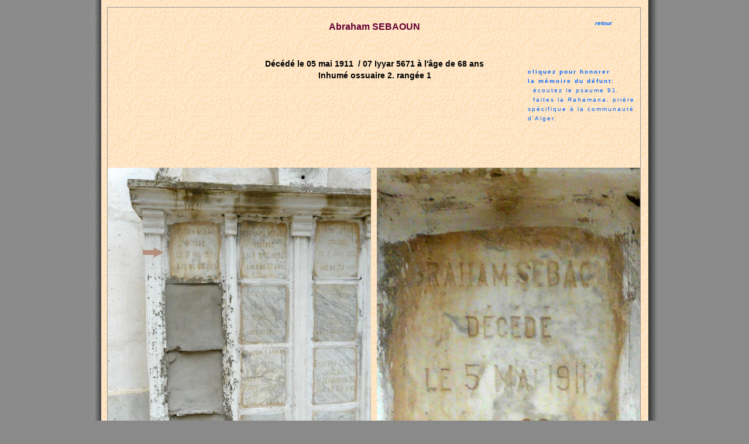

--- FILE ---
content_type: text/html
request_url: https://judaismealgerois.fr/recherche_sepultures_d11.php?recordID=15647
body_size: 2519
content:
<!DOCTYPE html PUBLIC "-//W3C//DTD XHTML 1.0 Transitional//EN" "http://www.w3.org/TR/xhtml1/DTD/xhtml1-transitional.dtd">
<html xmlns="http://www.w3.org/1999/xhtml">
<head>
<!-- Copyright 2005 Macromedia, Inc. All rights reserved. -->
<title>cimetiere israelite de Saint-Eugene</title>
<meta http-equiv="content-Type" content="text/html; charset=utf8" />
<link rel="stylesheet" href="css/mm_travel2.css" type="text/css" />

<link href="css/site_cimetiere_steugene.css" rel="stylesheet" type="text/css" />
<link rel="shortcut icon" type="image/x-icon" href="images/ico2.ico" />
<script src="SpryAssets/SpryEffects.js" type="text/javascript"></script>
<script type="text/javascript">
<!--
window.onload=montre;
function montre(id) {
var d = document.getElementById(id);
	for (var i = 1; i<=10; i++) {
		if (document.getElementById('smenu'+i)) {document.getElementById('smenu'+i).style.display='none';}
	}
if (d) {d.style.display='block';}
}

function MM_findObj(n, d) { //v4.01
  var p,i,x;  if(!d) d=document; if((p=n.indexOf("?"))>0&&parent.frames.length) {
    d=parent.frames[n.substring(p+1)].document; n=n.substring(0,p);}
  if(!(x=d[n])&&d.all) x=d.all[n]; for (i=0;!x&&i<d.forms.length;i++) x=d.forms[i][n];
  for(i=0;!x&&d.layers&&i<d.layers.length;i++) x=MM_findObj(n,d.layers[i].document);
  if(!x && d.getElementById) x=d.getElementById(n); return x;
}
function MM_showHideLayers() { //v9.0
  var i,p,v,obj,args=MM_showHideLayers.arguments;
  for (i=0; i<(args.length-2); i+=3) 
  with (document) if (getElementById && ((obj=getElementById(args[i]))!=null)) { v=args[i+2];
    if (obj.style) { obj=obj.style; v=(v=='show')?'visible':(v=='hide')?'hidden':v; }
    obj.visibility=v; }
}
//-->
</script>

<style type="text/css" media="screen">

<!--
#Layer1 {
	position:absolute;
	width:450px;
	z-index:8;
	left: 0px;
}
#Layer2 {
	position:absolute;
	width:450px;
	z-index:6;
	left: 460px;
}
-->
</style>
<link href="css/site_cimetiere_steugene.css" rel="stylesheet" type="text/css" />
<style type="text/css">
<!--
#Layer3 {
	position:absolute;
	width:870px;
	z-index:5;
	left: 30px;
	top: 12px;
	border-top: 1px;
	border-left: 1px;
	border-right: 1px;
	border-color: #999999;
	border-style: solid;
	height: 1180px;
	padding: 20px;
	border-bottom: 0px;
}
#Layer4 {
	position:absolute;
	width:913px;
	height:160px;
	z-index:6;
	top: 5px;
	left: 0px;
	
}
#Layer8 {
	position:absolute;
	width:913px;
	height:160px;
	z-index:6;
	visibility: hidden;
	top: 74px;
	left: 0px;
}
#Layer5 {
	position:absolute;
	width:870px;
	z-index:7;
	top: 210px;
	left: 0px;
	border: 1px none #999999;
	padding: 20px;
	height: 72px;
}
#Layer6 {
	position:absolute;
	width:450px;
	z-index:8;
	left: 0px;
	border: 1px none #999999;
	top: 610px;
}
#Layer7 {
	position:absolute;
	width:450px;
	z-index:8;
	left: 0px;
	border: 1px none #999999;
	top: 610px;
}
#Layer16 {
	position:absolute;
	width:450px;
	z-index:8;
	left: 0px;
	border: 1px none #999999;
	top: 347.5px;
}
#Layer17 {
	position:absolute;
	width:450px;
	z-index:8;
	left: 0px;
	border: 1px none #999999;
	top: 347.5px;
}
#apDiv1 {
	position:absolute;
	width:60px;
	height:20px;
	z-index:7;
	top: 21px;
	left: 818px;
}
a:link {
	color: #0066FF;
}
#apDiv2 {
	position:absolute;
	width:195px;
	height:249px;
	z-index:7;
	visibility: hidden;
	left: 2px;
	top: 2px;
}
#apDiv3 {
	position:absolute;
	width:188px;
	height:20px;
	z-index:7;
	top: 97px;
	left: 718px;
}
-->
</style>
<script type="text/javascript">
function MM_showHideLayers() { //v9.0
  var i,p,v,obj,args=MM_showHideLayers.arguments;
  for (i=0; i<(args.length-2); i+=3) 
  with (document) if (getElementById && ((obj=getElementById(args[i]))!=null)) { v=args[i+2];
    if (obj.style) { obj=obj.style; v=(v=='show')?'visible':(v=='hide')?'hidden':v; }
    obj.visibility=v; }
}
function MM_effectAppearFade(targetElement, duration, from, to, toggle)
{
	Spry.Effect.DoFade(targetElement, {duration: duration, from: from, to: to, toggle: toggle});
}
</script>
</head>

<body>
<div id="page">
<div id="Layer3">
  <div id="Layer5">
    <p></p>
    <p>&nbsp;</p>
    
    <div id="Layer1">      
                               <img src="images/sepultures/os2_asebaoun1_P1060802.jpg" width="450" />
                        
                <div id="Layer6"><img src="images/sepultures/os2_P1060803.jpg" width="450" /></div>
        		
       
    </div>  
    <div id="Layer2"> 
	                          <img src="images/sepultures/os2_asebaoun_P1060802.jpg" width="450" />
                 </div>
  </div>
  <div id="apDiv1">
    <div align="center"><a href="javascript:history.back()"class="Styleretour"><strong>retour</strong></a></div>
  </div>
  <div id="apDiv2">
      <p align="center"><img src="images/bougie6.gif" alt="" name="bougie" align="absmiddle" id="bougie" /><br /></p>
</div>
<div id="Layer4">
    <div align="center" class="pageName">
      <p class="Gras">Abraham SEBAOUN<br /><br />
      </p>
</div>

    <table width="870" border="0" align="center" cellpadding="1">
     
	             		    	
                    
                 <tr>
    <th colspan="3" align="center" scope="col"><strong>D&eacute;c&eacute;d&eacute; le 05 mai 1911&nbsp;  / 07 Iyyar 5671	
	</strong><strong> &agrave; l'&acirc;ge de </strong> <strong>68 ans</th>
      </tr>
  
   
    
      <tr>
        <td colspan="3" align="center"><strong>Inhum&eacute; ossuaire 2.</strong></span><strong>
                    
          rang&eacute;e </strong> <strong>1</strong>                    <a href="localisation.php" class="subHeader"></a></td>
      </tr>
           
      
      
      
      <tr>
        <td align="center">&nbsp;</td>
        <td align="center">&nbsp;</td>
        <td align="center">&nbsp;</td>
      </tr>
      <tr>
        <td align="center">&nbsp;</td>
        <td align="center">&nbsp;</td>
        <td align="center">&nbsp;</td>
      </tr>
      
    </table>

<div id="apDiv3">
    <div class="subHeader"> <a href="#" onclick="MM_showHideLayers('Layer8','','show'); MM_showHideLayers('apDiv3','','hide')"><strong>cliquez pour honorer<br />
        la m&eacute;moire du d&eacute;funt</strong>:
        <br />
        <img src="https://www.cimetiere-steugene.judaismealgerois.fr/puce_rg.gif" height="5" width="4" /> &eacute;coutez le psaume 91.
        <br /> 
        <img src="https://www.cimetiere-steugene.judaismealgerois.fr/puce_rg.gif" height="5" width="4" /> faites la <em>Rahamana, </em>pri&egrave;re sp&eacute;cifique &agrave; la communaut&eacute; d'Alger.</a>
    </div>
  </div>
<div id="Layer8">
    <div align="center" class="pageName">
      <p class="Gras"><br /><br />
      </p>
</div>
    
    <table width="870" border="0" align="center" cellpadding="1">
          <tr>
        <td width="250" align="left"><p><a href="#" class="subHeader" onclick="MM_showHideLayers('apDiv2','','show')">cliquez pour allumer<br />
          une bougie </a></p></td>
        <td width="285" align="center">Ecoutez le psaume 91<br />
  <audio controls="controls" preload="none" >
  <source src="prieres/psaume91.mp3" controls type="audio/mp3"  />
  Votre navigateur n'est pas compatible
</audio>
</td>
        
          <td width="321" align="center">Faites la pri&egrave;re (Rahamana pour un homme)<br />
  <audio controls="controls" preload="none" >
  <source src="prieres/rahamana_he.mp3" controls type="audio/mp3"  />
  Votre navigateur n'est pas compatible
</audio>
</td>
      </tr>
    </table>


 
</div>
</div>			
</div>
</body>
</html>

--- FILE ---
content_type: text/css
request_url: https://judaismealgerois.fr/css/site_cimetiere_steugene.css
body_size: 2033
content:
/* document CSS général */

body {
	margin: 0;
	padding: 0;
	background: #8A8A8A url(../images/beige07.png) repeat-y center;
}
	
body,td,th {
	font-family: Verdana, Arial, Helvetica, sans-serif;
	font-size: 14px;
	color: #000000;
}

#page {
	width: 975px;
	position:relative;
	margin-left:auto;
	margin-right:auto;
	z-index: 0;
}

p {
	font-family : Verdana, Arial, Helvetica, sans-serif;
	font-size: 14px;
	color: #000000;
	font-weight: normal;
	}
	
.Gras {
	font-family: Verdana, Arial, Helvetica, sans-serif;
	font-size: 16px;
	font-weight: bold;
	color: #660033;
}
	
/* Class Styles */
	
.titre {
	font:11px Verdana, Arial, Helvetica, sans-serif;
	color:#003366;
	line-height:20px;
	margin-top:0px;
	}
.legende{
	font: 10px Verdana, Arial, Helvetica, sans-serif;
	color: #000000;
	letter-spacing:normal;
	font-style: italic;
	}	
.pageName{
	font: 18px Verdana, Arial, Helvetica, sans-serif;
	color: #3366CC;
	line-height:24px;
	letter-spacing:normal;
	}
	
.subHeader {
	font:bold 10px Verdana, Arial, Helvetica, sans-serif;
	color: #3366CC;
	line-height:16px;
	letter-spacing:.2em;
	}

.quote {
	font: 20px Verdana, Arial, Helvetica, sans-serif;
	color: #759DA1;
	line-height:30px;
	}
	
.smallText {
	font: 10px Verdana, Arial, Helvetica, sans-serif;
	color: #003366;
	}
	

.navText {
	font: 11px Verdana, Arial, Helvetica, sans-serif;
	color: #660033;
	line-height:16px;
	letter-spacing:.1em;
	text-decoration: none;
	}
.Styleretour {
	font-size: 10px;
	font-weight: bold;
	font-style: italic;
	color: #0066FF;
}
.style45 {font-size: 10px; font-style: italic; font-weight: bold; }
.style50 {font-size: 11px; }
.style51 {font-size: 11px; color:#660033 }
.style52 {font-size: 12px; color:#f90707 }

/* calques */
#fondlogo {
	position:absolute;
	width:180px;
	height:200px;
	z-index:16;
	top: 25px;
	left: 20px;
	background-image: url(images/logo.png);
}
#fondpge {
	position:absolute;
	width:935px;
	height:191px;
	z-index:3
	;
	left: 20px;
	top:0px;
	background-image: url(../images/fond02.png);
}
